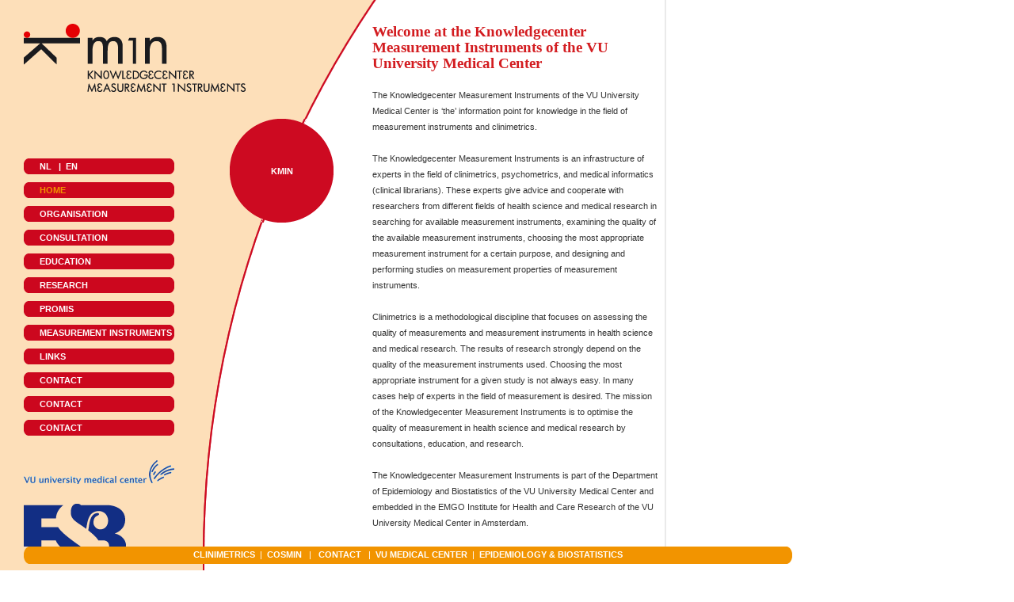

--- FILE ---
content_type: text/html
request_url: http://www.kmin-vumc.nl/index.php?change=1&lang=en
body_size: 11244
content:




<!DOCTYPE html PUBLIC "-//W3C//DTD XHTML 1.0 Transitional//EN" "http://www.w3.org/TR/xhtml1/DTD/xhtml1-transitional.dtd">
<html xmlns="http://www.w3.org/1999/xhtml">
<head>

<title>Kmin Knowlwdgecenter measurement instruments | Kmin</title>
<meta http-equiv="content-type" content="text/html; charset=iso-8859-1" />
<meta http-equiv="content-language" content="nl" />
<meta name="author" content="GraphicKitchen" />
<meta name="copyright" content="(c)GraphicKitchen All Rights Reserved - www.graphickitchen.nl" />
<meta name="language" content="NL" />
<meta name="rating" content="general" />
<META NAME="robots" CONTENT="index, follow">
<meta http-equiv="pragma" content="no-cache" />
<meta http-equiv="content-script-type" content="text/javascript" />
<meta name="description" content="omschrijving engels" />
<meta name="keywords" content="clinimetrics, measurement instruments, knowledgecenter, " />

<link href="kmin.css" rel="stylesheet" type="text/css" />
</head>
<BODY>
<DIV id="locatie">
<TABLE border="0" cellpadding="0" cellspacing="0">
  <TR>
    <TD align="center" valign="middle">Kmin</TD>
  </TR>
</TABLE>
</DIV>
<DIV id="right">
</DIV>
<DIV id="container">
  <DIV id="left">
    <DIV id="logo"><A href="index.php?group=1&id=0">
				<IMG src="images/kmin_logo_en.gif" alt="Cosmin" width="280" height="101" border="0" />    </A></DIV>
    <DIV id="navigatie">
    	<DIV class="but1"><DIV class="but2">
<a href="index.php?change=1&lang=nl" >NL</a>
&nbsp;

 |&nbsp; 
<span class="active"><a href="index.php?change=1&lang=en" >EN</a>
</span>&nbsp;
</DIV></DIV>

      		 
				
				<DIV class="but1"><DIV class="but2">				
				<a href="kmin_1_0.html" class="active" 				
				>Home</a></DIV></DIV>	
						
		 
				
				<DIV class="but1"><DIV class="but2">				
				<a href="organisation_3_0.html"				
				>Organisation</a></DIV></DIV>	
				 
				
				<DIV class="but1"><DIV class="but2">				
				<a href="consultation_4_0.html"				
				>Consultation</a></DIV></DIV>	
				 
				
				<DIV class="but1"><DIV class="but2">				
				<a href="education_6_0.html"				
				>Education</a></DIV></DIV>	
				 
				
				<DIV class="but1"><DIV class="but2">				
				<a href="_11_0.html"				
				>Research</a></DIV></DIV>	
				 
				
				<DIV class="but1"><DIV class="but2">				
				<a href="_13_0.html"				
				>PROMIS</a></DIV></DIV>	
				 
				
				<DIV class="but1"><DIV class="but2">				
				<a href="measurement-instruments_7_0.html"				
				>Measurement instruments</a></DIV></DIV>	
				 
				
				<DIV class="but1"><DIV class="but2">				
				<a href="links_8_0.html"				
				>Links</a></DIV></DIV>	
				 
				
				<DIV class="but1"><DIV class="but2">				
				<a href="contact_9_0.html"				
				>Contact</a></DIV></DIV>	
				 
				
				<DIV class="but1"><DIV class="but2">				
				<a href="contact_10_0.html"				
				>Contact</a></DIV></DIV>	
				 
				
				<DIV class="but1"><DIV class="but2">				
				<a href="contact_12_0.html"				
				>Contact</a></DIV></DIV>	
		      
    </DIV>
    <DIV id="vu">
      <p><a href="http://www.vumc.nl" target="_blank"><img src="images/vu_medisch_centrum_02.gif" alt="VU medisch Centrum" width="190" height="31" border="0" /></a></p>
      <p><img src="images/e_en_b.gif" alt="E&amp;B" width="129" height="76" vspace="25" /><br />
      <a href="http://www.emgo.nl/" target="_blank"><img src="images/emgo_logo.gif" alt="EMGO institute for health and care research" width="130" height="39" border="0" /></a></p>
    <A href="http://www.vumc.nl" target="_blank"></A></DIV>
  </DIV>
  <DIV id="mid">
    
	<p><strong><span style="FONT-FAMILY: Verdana; COLOR: #d31d21; FONT-SIZE: 14pt; mso-bidi-font-family: Arial; mso-fareast-font-family: ’Times New Roman’; mso-fareast-language: EN-US; mso-ansi-language: EN-GB; mso-bidi-language: AR-SA" lang="EN-GB">Welcome at the Knowledgecenter Measurement Instruments of the VU </span><st1:place><st1:placetype><span style="FONT-FAMILY: Verdana; COLOR: #d31d21; FONT-SIZE: 14pt; mso-bidi-font-family: Arial; mso-fareast-font-family: ’Times New Roman’; mso-fareast-language: EN-US; mso-ansi-language: EN-GB; mso-bidi-language: AR-SA" lang="EN-GB">University</span></st1:placetype><span style="FONT-FAMILY: Verdana; COLOR: #d31d21; FONT-SIZE: 14pt; mso-bidi-font-family: Arial; mso-fareast-font-family: ’Times New Roman’; mso-fareast-language: EN-US; mso-ansi-language: EN-GB; mso-bidi-language: AR-SA" lang="EN-GB"> </span><st1:placename><span style="FONT-FAMILY: Verdana; COLOR: #d31d21; FONT-SIZE: 14pt; mso-bidi-font-family: Arial; mso-fareast-font-family: ’Times New Roman’; mso-fareast-language: EN-US; mso-ansi-language: EN-GB; mso-bidi-language: AR-SA" lang="EN-GB">Medical</span></st1:placename><span style="FONT-FAMILY: Verdana; COLOR: #d31d21; FONT-SIZE: 14pt; mso-bidi-font-family: Arial; mso-fareast-font-family: ’Times New Roman’; mso-fareast-language: EN-US; mso-ansi-language: EN-GB; mso-bidi-language: AR-SA" lang="EN-GB"> </span><st1:placetype><span style="FONT-FAMILY: Verdana; COLOR: #d31d21; FONT-SIZE: 14pt; mso-bidi-font-family: Arial; mso-fareast-font-family: ’Times New Roman’; mso-fareast-language: EN-US; mso-ansi-language: EN-GB; mso-bidi-language: AR-SA" lang="EN-GB">Center</span></st1:placetype></st1:place></strong><br /></p>
<div><br />The Knowledgecenter Measurement Instruments of the VU University Medical Center is &lsquo;the&rsquo; information point for knowledge in the field of measurement instruments and clinimetrics.</div>
<div>&nbsp;</div>
<div>The Knowledgecenter Measurement Instruments is an infrastructure of experts in the field of clinimetrics, psychometrics, and medical informatics (clinical librarians). These experts give advice and cooperate with researchers from different fields of health science and medical research in searching for available measurement instruments, examining the quality of the available measurement instruments, choosing the most appropriate measurement instrument for a certain purpose, and designing and performing studies on measurement properties of measurement instruments.<br />
<div><br />Clinimetrics is a methodological discipline that focuses on assessing the quality of measurements and measurement instruments in health science and medical research. The results of research strongly depend on the quality of the measurement instruments used. Choosing the most appropriate instrument for a given study is not always easy. In many cases help of experts in the field of measurement is desired. The mission of the Knowledgecenter Measurement Instruments is to optimise the quality of measurement in health science and medical research by consultations, education, and research.</div>
<div>&nbsp;</div>
<div>The Knowledgecenter Measurement Instruments is part of&nbsp;the Department of Epidemiology and Biostatistics of the VU University Medical Center and embedded in the EMGO Institute for Health and Care Research of the VU University Medical Center in Amsterdam.<br />
<div><strong><br />Consultations</strong></div>
<div>The Knowledgecenter Measurement Instruments offers researchers tailored advice and support in searching for the most appropriate measurement instrument(s) for a given purpose and designing and performing studies on measurement properties of instruments. Read more&hellip; </div>
<div>&nbsp;</div>
<div><strong>Education</strong></div>
<div>The Knowledgecenter Measurement Instruments provides education by organizing masterclasses and courses in Clinimetrics, and by writing a textbook, entitled &ldquo;Measurement in Medicine&rdquo;. Read more&hellip;</div>
<div>&nbsp;</div>
<div><strong>Research</strong></div>
<div>The Knowledgecenter Measurement Instruments performs research to optimize and develop new research methodology in the field of measurement and validation of measurement instruments. Read more&hellip;</div>
<div>&nbsp;</div>
<div><strong>COSMIN quality</strong></div>
<div>The methods of the Knowledgecenter Measurement Instruments as consistent with the guidelines of the COSMIN initiative. COSMIN is an international group of researchers who aim to improve the selection of health measurement instruments. They developed standards for methodological quality of studies on measurement properties. Read more&hellip;</div>
<div>&nbsp;</div>
<div><strong>What can you find on this website? <br /></strong></div>
<div>On this website you will find information on the aims and methods of the Knowledgecenter. Besides, you can find information on measurement instruments, such as:</div>
<div>&nbsp;</div>
<div><span>&middot;<span>&nbsp;&nbsp;&nbsp;&nbsp;&nbsp;&nbsp;&nbsp;&nbsp; </span></span>Systematische reviews of measurement instruments</div>
<div><span>&middot;<span>&nbsp;&nbsp;&nbsp;&nbsp;&nbsp;&nbsp;&nbsp;&nbsp; </span></span>Databases of measurement instruments</div>
<div><span>&middot;<span>&nbsp;&nbsp;&nbsp;&nbsp;&nbsp;&nbsp;&nbsp;&nbsp; </span></span>Links to websites of measurement instruments</div>
<div><span>&middot;<span>&nbsp;&nbsp;&nbsp;&nbsp;&nbsp;&nbsp;&nbsp;&nbsp; </span></span>Search filters for finding measurement instruments<br />&nbsp;&nbsp;&nbsp;&nbsp;&nbsp;&nbsp;&nbsp;&nbsp;&nbsp; and studies on measurement properties</div>
<div><span>&middot;<span>&nbsp;&nbsp;&nbsp;&nbsp;&nbsp;&nbsp;&nbsp;&nbsp; </span></span>A checklist for evaluating the quality of measurement&nbsp;<br />&nbsp;&nbsp;&nbsp;&nbsp;&nbsp;&nbsp;&nbsp;&nbsp;&nbsp; intruments</div>
<div><span>&middot;<span>&nbsp;&nbsp;&nbsp;&nbsp;&nbsp;&nbsp;&nbsp;&nbsp; </span></span>A checklist for evaluating the quality of studies on&nbsp;<br />&nbsp;&nbsp;&nbsp;&nbsp;&nbsp;&nbsp;&nbsp;&nbsp;&nbsp; measurement properties of measurement instruments</div>
<div><span>&middot;<span>&nbsp;&nbsp;&nbsp;&nbsp;&nbsp;&nbsp;&nbsp;&nbsp; </span></span>Guidelines for designing studies on measurement&nbsp;<br />&nbsp;&nbsp;&nbsp;&nbsp;&nbsp;&nbsp;&nbsp;&nbsp;&nbsp; properties</div>
<div>&nbsp;</div>
<div>Also an overview is presented of our research projects and publications. Finally, you will find information on upcoming masterclases, courses, and congresses.</div>
<div>&nbsp;</div>
<div><strong>&nbsp;</strong></div>
<div><strong>Contact</strong></div>
<div><strong>&nbsp;</strong></div>
<div>Knowledgecenter Measurement Instruments </div>
<div>VU University Medical Center</div>
<div>Department of Epidemiology and Biostatistics</div>
<div>Van der Boechorststraat 7</div>
<div>1081 BT Amsterdam</div>
<div>the Netherlands</div>
<div>Phone: +31 20 4448187</div>
<div>&nbsp;</div>
<div><strong>Coordinator</strong></div>
<div>dr. Caroline Terwee </div>
<div><a href="mailto:cb.terwee@vumc.nl"><font color="#0000ff">cb.terwee@vumc.nl</font></a> </div>
<div><strong>&nbsp;</strong></div>
</div>
</div>	
	
  </DIV>
  <DIV id="spacer"></DIV>
</DIV>
<DIV id="footer">
<a href="clinimetrics_1_4.html">Clinimetrics</a> &nbsp;|&nbsp; <a target="_blank" href="http://www.cosmin.nl">COSMIN</a>&nbsp; &nbsp;|&nbsp; &nbsp;<a href="contact_1_3.html">Contact</a> &nbsp;&nbsp;|&nbsp; <a target="_blank" href="http://www.vumc.nl">VU Medical Center</a>&nbsp; |&nbsp; <a target="_blank" href="http://www.vumc.nl/afdelingen/EB/">Epidemiology &amp; Biostatistics</a></DIV>
</BODY>
</HTML>


--- FILE ---
content_type: text/css
request_url: http://www.kmin-vumc.nl/kmin.css
body_size: 3334
content:
body {
	background-image: url(images/kmin_bg.gif);
	background-repeat: repeat-y;
	margin: 0px;
	padding: 0px;
	background-position: -50px 0px;
}

body, .tekst, td{
	font-family: Verdana, Arial, Helvetica, sans-serif;
	font-size: 11px;
	line-height: 20px;
	color: #333333;
}

a {
	color: #333333;
	text-decoration: underline;
}

a:hover {
	text-decoration: none;
}

p, h1, h2, h3, h4{
	padding: 0px;
	margin: 0px;
}

div, img{
	border: 0px;
}

.kop, h1{
	font-weight: bold;
	color: #E50004;
	font-size: 14px;
}

h2{
	font-weight: bold;
	font-size: 14px;
}

h3{
	font-weight: bold;
}

.newskop{
	font-weight: bold;
}

.date{
	font-style: italic;
}

#container {
	background-image: url(images/kmin_bg_corner.gif);
	min-height: 700px;
	width: 1000px;
	background-repeat: no-repeat;
	background-attachment: fixed;
	background-position: -50px 0px;	
}

#locatie{
	z-index: 33;
	position: fixed;
	top: 150px;
	left: 290px;
	width: 132px;
	height: 132px;
	background-image: url(images/locatie.gif);
	background-repeat: no-repeat;
	text-align: center;
	padding: 0px;
}

#locatie table td{
	width: 132px;
	height: 132px;
	font-weight: bold;
	text-transform: uppercase;
	color: #FFFFFF;
	
}

#left {
	float: left;
	width: 400px;
	padding-top: 30px;
	padding-left: 30px;
}

		#logo{
			width: 280px;
			min-height: 150px;
			}
			
		#navigatie{
			width: 280px;
			min-height: 150px;
			padding-top: 20px;
			padding-bottom: 20px;
			}
			
			.but1{
	font-weight: bold;
	text-transform: uppercase;
	color: #FFFFFF;
	background-color: #CC071E;
	background-image: url(images/navigatie/but_ini_top.gif);
	text-align: left;
	min-height: 20px;
	width: 190px;
	background-repeat: no-repeat;
	margin-bottom: 10px;
			}
			
			.but2{
			width: 170px;
			background-image: url(images/navigatie/but_ini_bot.gif);
			background-repeat: no-repeat;
			background-position: left bottom;
			min-height: 20px;
			padding-left: 20px;
			}
			
			.subbut1{
	font-weight: bold;
	text-transform: uppercase;
	color: #FFFFFF;
	background-color: #F29400;
	background-image: url(images/navigatie/but_sub_top.gif);
	text-align: left;
	min-height: 20px;
	width: 190px;
	background-repeat: no-repeat;
	margin-bottom: 10px;
			}
			
			.subbut2{
			width: 170px;
			background-image: url(images/navigatie/but_sub_bot.gif);
			background-repeat: no-repeat;
			background-position: left bottom;
			min-height: 20px;
			padding-left: 20px;

			}
			
			.but2 a, .subbut2 a{
			color: #FFFFFF;
			text-decoration: none;				
			}
			
			.but2 a:hover, .but2 .active{
	color: #F29400;
	text-decoration: none;
			}
			
			.subbut2 a:hover, .subbut2 .active{
	color: #E50004;
	text-decoration: none;
			}
			
			
			
		#vu{
			width: 280px;
			height: 122px;
			}

#mid{
	float: left;
	width: 360px;
	padding-top: 30px;
	padding-bottom: 50px;
	margin-left: 40px;
	overflow: hidden;
}

#right{
	z-index: 44;
	position: fixed;
	bottom: 65px;
	left: 860px;
	width: 140px;
}

#spacer {
	clear: both;
	width: 1000px;
}

	
#footer{
	clear: both;
	height: 30px;
	width: 970px;
	position:fixed;
	bottom: 0px;
	left: 30px;
	background-image: url(images/footer_bg.gif);
	background-repeat: no-repeat;
	text-align: center;
	color: #FFFFFF;
}

#footer a{
	color: #FFFFFF;
	text-transform: uppercase;
	font-weight: bold;
	text-decoration: none;
}

#footer a:hover{
	text-decoration: underline;
}
